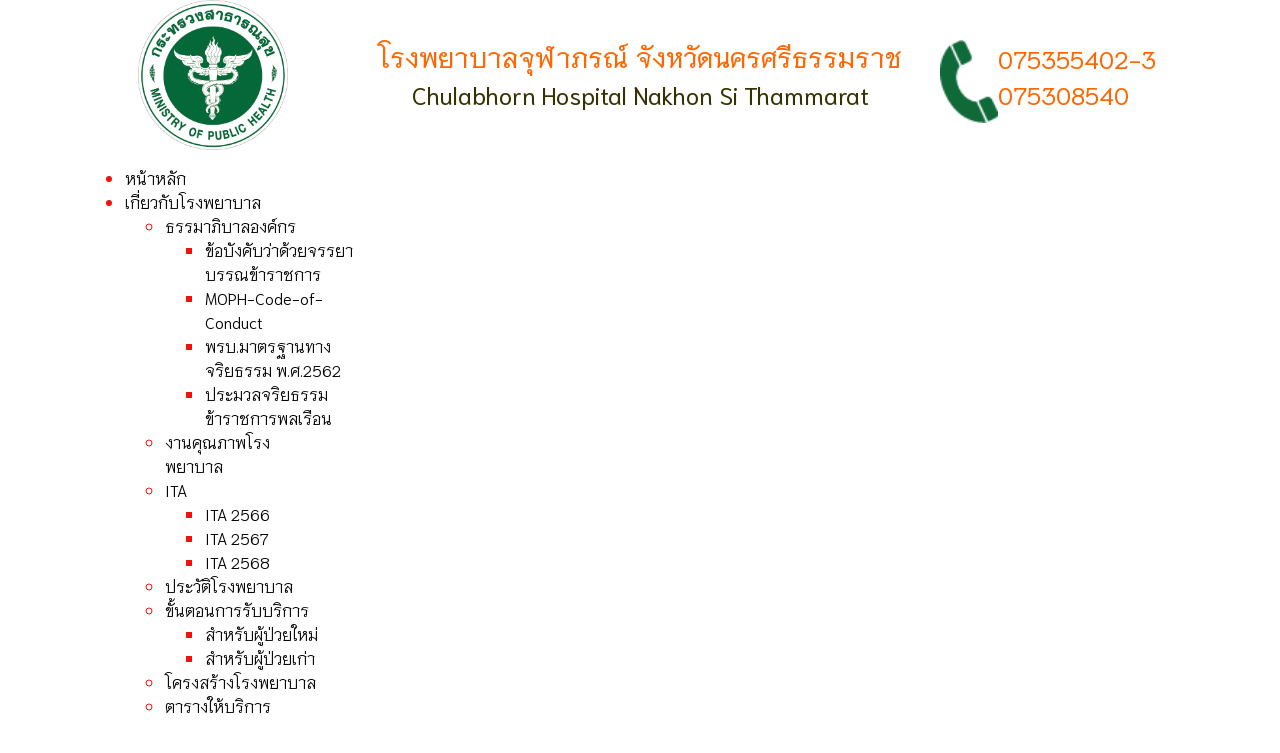

--- FILE ---
content_type: text/html; charset=utf-8
request_url: http://cbhospital.go.th/%E0%B8%88%E0%B8%B1%E0%B8%94%E0%B8%8B%E0%B8%B7%E0%B9%89%E0%B8%AD%E0%B8%88%E0%B8%B1%E0%B8%94%E0%B8%88%E0%B9%89%E0%B8%B2%E0%B8%87/%E0%B8%AA%E0%B8%A3%E0%B8%B8%E0%B8%9B%E0%B8%9C%E0%B8%A5%E0%B8%81%E0%B8%B2%E0%B8%A3%E0%B8%88%E0%B8%B1%E0%B8%94%E0%B8%8B%E0%B8%B7%E0%B9%89%E0%B8%AD%E0%B8%88%E0%B8%B1%E0%B8%94%E0%B8%88%E0%B9%89%E0%B8%B2%E0%B8%87%E0%B8%9B%E0%B8%A3%E0%B8%B0%E0%B8%88%E0%B8%B3%E0%B9%80%E0%B8%94%E0%B8%B7%E0%B8%AD%E0%B8%99%E0%B8%81%E0%B8%B1%E0%B8%99%E0%B8%A2%E0%B8%B2%E0%B8%A2%E0%B8%99-2564.html
body_size: 4520
content:

<!doctype html>
<html lang="en">
    <head>
        <meta charset="utf-8">
        <meta name="viewport" content="width=device-width, initial-scale=1, shrink-to-fit=no">
        <link rel="canonical" href="http://cbhospital.go.th/%E0%B8%88%E0%B8%B1%E0%B8%94%E0%B8%8B%E0%B8%B7%E0%B9%89%E0%B8%AD%E0%B8%88%E0%B8%B1%E0%B8%94%E0%B8%88%E0%B9%89%E0%B8%B2%E0%B8%87/%E0%B8%AA%E0%B8%A3%E0%B8%B8%E0%B8%9B%E0%B8%9C%E0%B8%A5%E0%B8%81%E0%B8%B2%E0%B8%A3%E0%B8%88%E0%B8%B1%E0%B8%94%E0%B8%8B%E0%B8%B7%E0%B9%89%E0%B8%AD%E0%B8%88%E0%B8%B1%E0%B8%94%E0%B8%88%E0%B9%89%E0%B8%B2%E0%B8%87%E0%B8%9B%E0%B8%A3%E0%B8%B0%E0%B8%88%E0%B8%B3%E0%B9%80%E0%B8%94%E0%B8%B7%E0%B8%AD%E0%B8%99%E0%B8%81%E0%B8%B1%E0%B8%99%E0%B8%A2%E0%B8%B2%E0%B8%A2%E0%B8%99-2564.html">
        <base href="http://cbhospital.go.th/%E0%B8%88%E0%B8%B1%E0%B8%94%E0%B8%8B%E0%B8%B7%E0%B9%89%E0%B8%AD%E0%B8%88%E0%B8%B1%E0%B8%94%E0%B8%88%E0%B9%89%E0%B8%B2%E0%B8%87/%E0%B8%AA%E0%B8%A3%E0%B8%B8%E0%B8%9B%E0%B8%9C%E0%B8%A5%E0%B8%81%E0%B8%B2%E0%B8%A3%E0%B8%88%E0%B8%B1%E0%B8%94%E0%B8%8B%E0%B8%B7%E0%B9%89%E0%B8%AD%E0%B8%88%E0%B8%B1%E0%B8%94%E0%B8%88%E0%B9%89%E0%B8%B2%E0%B8%87%E0%B8%9B%E0%B8%A3%E0%B8%B0%E0%B8%88%E0%B8%B3%E0%B9%80%E0%B8%94%E0%B8%B7%E0%B8%AD%E0%B8%99%E0%B8%81%E0%B8%B1%E0%B8%99%E0%B8%A2%E0%B8%B2%E0%B8%A2%E0%B8%99-2564.html" />
	<meta http-equiv="content-type" content="text/html; charset=utf-8" />
	<meta name="keywords" content="โรงพยาบาลจุฬาภรณ์ นครศรีธรรมราช" />
	<meta name="description" content="โรงพยาบาลจุฬาภรณ์ นครศรีธรรมราช 111 หมู่4 ตำบลสามตำบล อำเภอจุฬาภรณ์ จังหวัดนครศรีธรรมราช 80130 โทร 075355402, 075355403" />
	<meta name="generator" content="Joomla! - Open Source Content Management" />
	<title>สรุปผลการจัดซื้อจัดจ้างประจำเดือนกันยายน 2564</title>
	<link href="/images/pic/logoMOPH.png" rel="shortcut icon" type="image/vnd.microsoft.icon" />
	<link href="/plugins/content/pdf_embed/assets/css/style.css" rel="stylesheet" type="text/css" />
	<link href="//fonts.googleapis.com/css?family=Niramit:100,100i,300,300i,400,400i,500,500i,700,700i,900,900i&amp;subset=latin-ext" rel="stylesheet" type="text/css" />
	<link href="/templates/shaper_helixultimate/css/bootstrap.min.css" rel="stylesheet" type="text/css" />
	<link href="/templates/shaper_helixultimate/css/font-awesome.min.css" rel="stylesheet" type="text/css" />
	<link href="/templates/shaper_helixultimate/css/template.css" rel="stylesheet" type="text/css" />
	<link href="/templates/shaper_helixultimate/css/presets/default.css" rel="stylesheet" type="text/css" />
	<link href="/modules/mod_djmegamenu/themes/default/css/djmegamenu.css?v=3.5.4.free" rel="stylesheet" type="text/css" />
	<link href="/modules/mod_djmegamenu/mobilethemes/dark/djmobilemenu.css?v=3.5.4.free" rel="stylesheet" type="text/css" />
	<style type="text/css">
body{font-family: 'Niramit', sans-serif;font-size: 16px;font-weight: 300;font-style: normal;}
h1{font-family: 'Niramit', sans-serif;font-weight: 400;}
.logo-image {height:36px;}#sp-section-2{ color:#f21111; }#sp-main-body{ color:#404041; }#sp-main-body a{color:#006738;}#sp-section-6{ background-color:#fbaf3f;color:#ffffff; }#sp-section-6 a{color:#000000;}#sp-section-7{ background-color:#404040;color:#ffffff;padding:10px; }		.dj-hideitem { display: none !important; }

			#dj-megamenu110mobile { display: none; }
		@media (max-width: 979px) {
			#dj-megamenu110, #dj-megamenu110sticky, #dj-megamenu110placeholder { display: none; }
			#dj-megamenu110mobile { display: block; }
		}
	
	</style>
	<script type="application/json" class="joomla-script-options new">{"csrf.token":"988b2185d526d7f59b5e28a8f2e6dba2","system.paths":{"root":"","base":""}}</script>
	<script src="/media/jui/js/jquery.min.js?1711699df4f19d8177df98fd048052aa" type="text/javascript"></script>
	<script src="/media/jui/js/jquery-noconflict.js?1711699df4f19d8177df98fd048052aa" type="text/javascript"></script>
	<script src="/media/jui/js/jquery-migrate.min.js?1711699df4f19d8177df98fd048052aa" type="text/javascript"></script>
	<script src="/media/jui/js/cms.js?1711699df4f19d8177df98fd048052aa" type="text/javascript"></script>
	<script src="/media/system/js/caption.js?1711699df4f19d8177df98fd048052aa" type="text/javascript"></script>
	<script src="/media/system/js/core.js?1711699df4f19d8177df98fd048052aa" type="text/javascript"></script>
	<script src="/templates/shaper_helixultimate/js/popper.min.js" type="text/javascript"></script>
	<script src="/templates/shaper_helixultimate/js/bootstrap.min.js" type="text/javascript"></script>
	<script src="/templates/shaper_helixultimate/js/main.js" type="text/javascript"></script>
	<script src="/modules/mod_djmegamenu/assets/js/jquery.djmobilemenu.js?v=3.5.4.free" type="text/javascript" defer="defer"></script>
	<script type="text/javascript">
jQuery(window).on('load',  function() {
				new JCaption('img.caption');
			});template="shaper_helixultimate";
	</script>
    </head>
    <body class="site helix-ultimate com-content view-article layout-default task-none itemid-251 th-th ltr sticky-header layout-fluid offcanvas-init offcanvs-position-right"><div class="dj-offcanvas-wrapper"><div class="dj-offcanvas-pusher"><div class="dj-offcanvas-pusher-in">
    
    <div class="body-wrapper">
        <div class="body-innerwrapper">
                        <section id="sp-section-1"><div class="container"><div class="container-inner"><div class="row"><div id="sp-logoleft" class="col-lg-3 "><div class="sp-column "><div class="sp-module "><div class="sp-module-content">

<div class="custom"  >
	<p><img src="/images/pic/logoMOPH.png" alt="" width="150" style="display: block; margin-left: auto; margin-right: auto;" /></p></div>
</div></div></div></div><div id="sp-nameleft" class="col-lg-6 "><div class="sp-column "><div class="sp-module "><div class="sp-module-content">

<div class="custom"  >
	<p style="text-align: center;"><span style="color: #ff6600; font-size: 18pt;"><br /><span style="font-size: 20pt;"><strong>โรงพยาบาลจุฬาภรณ์ จังหวัดนครศรีธรรมราช</strong></span><br /><strong><span style="color: #333300;">Chulabhorn Hospital Nakhon Si Thammarat</span> </strong></span></p></div>
</div></div></div></div><div id="sp-tellright" class="col-lg-3 "><div class="sp-column "><div class="sp-module "><div class="sp-module-content">

<div class="custom"  >
	<p style="text-align: center;">&nbsp;</p>
<p><img src="/images/pic/call.png" alt="" width="58" height="83" style="float: left;" /><a href="tel:075355402"><span style="color: #ff6600;"><strong><span style="font-size: 18pt;">075355402-3</span></strong></span></a><br /><span style="font-size: 18pt; color: #333300;"><a href="tel:075308540"><span style="color: #ff6600;"><strong>075308540</strong></span></a><br /><br /></span></p></div>
</div></div></div></div></div></div></div></section><section id="sp-section-2"><div class="container"><div class="container-inner"><div class="row"><div id="sp-cbmenu" class="col-lg-12 "><div class="sp-column "><div class="sp-module "><div class="sp-module-content"><ul id="dj-megamenu110" class="dj-megamenu dj-megamenu-default "  data-trigger="979">
<li class="dj-up itemid101 first"><a class="dj-up_a  " href="/home.html" ><span >หน้าหลัก</span></a></li><li class="dj-up itemid226 parent"><a class="dj-up_a  " href="/abouthospital.html" ><span class="dj-drop" >เกี่ยวกับโรงพยาบาล<em class="arrow" aria-hidden="true"></em></span></a><div class="dj-subwrap  single_column subcols1" style=""><div class="dj-subwrap-in" style="width:200px;"><div class="dj-subcol" style="width:200px"><ul class="dj-submenu"><li class="itemid294 first parent"><a class="dj-more " href="/abouthospital/ธรรมาภิบาลองค์กร.html" >ธรรมาภิบาลองค์กร<em class="arrow" aria-hidden="true"></em></a><div class="dj-subwrap  single_column subcols1" style=""><div class="dj-subwrap-in" style="width:200px;"><div class="dj-subcol" style="width:200px"><ul class="dj-submenu"><li class="itemid295 first"><a href="/abouthospital/ธรรมาภิบาลองค์กร/ข้อบังคับว่าด้วยจรรยาบรรณข้าราชการ.html" >ข้อบังคับว่าด้วยจรรยาบรรณข้าราชการ</a></li><li class="itemid296"><a href="/abouthospital/ธรรมาภิบาลองค์กร/moph-code-of-conduct.html" >MOPH-Code-of-Conduct</a></li><li class="itemid297"><a href="/abouthospital/ธรรมาภิบาลองค์กร/พรบ-มาตรฐานทางจริยธรรม-พ-ศ-2562.html" >พรบ.มาตรฐานทางจริยธรรม พ.ศ.2562</a></li><li class="itemid298"><a href="/abouthospital/ธรรมาภิบาลองค์กร/ประมวลจริยธรรมข้าราชการพลเรือน.html" >ประมวลจริยธรรมข้าราชการพลเรือน</a></li></ul></div><div style="clear:both;height:0"></div></div></div></li><li class="itemid246"><a href="/abouthospital/งานคุณภาพโรงพยาบาล.html" >งานคุณภาพโรงพยาบาล</a></li><li class="itemid306 parent"><a class="dj-more " href="/abouthospital/ita.html" >ITA<em class="arrow" aria-hidden="true"></em></a><div class="dj-subwrap  single_column subcols1" style=""><div class="dj-subwrap-in" style="width:200px;"><div class="dj-subcol" style="width:200px"><ul class="dj-submenu"><li class="itemid310 first"><a href="/abouthospital/ita/ita_2566.html" >ITA 2566</a></li><li class="itemid311"><a href="/abouthospital/ita/ita-2567.html" >ITA 2567</a></li><li class="itemid320"><a href="/abouthospital/ita/ita-2568.html" >ITA 2568</a></li></ul></div><div style="clear:both;height:0"></div></div></div></li><li class="itemid227"><a href="/abouthospital/ประวัติโรงพยาบาล.html" >ประวัติโรงพยาบาล</a></li><li class="itemid245 parent"><a class="dj-more " href="/abouthospital/ขั้นตอนการรับบริการ.html" >ขั้นตอนการรับบริการ<em class="arrow" aria-hidden="true"></em></a><div class="dj-subwrap  single_column subcols1" style=""><div class="dj-subwrap-in" style="width:200px;"><div class="dj-subcol" style="width:200px"><ul class="dj-submenu"><li class="itemid270 first"><a href="/abouthospital/ขั้นตอนการรับบริการ/สำหรับผู้ป่วยใหม่.html" >สำหรับผู้ป่วยใหม่</a></li><li class="itemid271"><a href="/abouthospital/ขั้นตอนการรับบริการ/สำหรับผู้ป่วยเก่า.html" >สำหรับผู้ป่วยเก่า</a></li></ul></div><div style="clear:both;height:0"></div></div></div></li><li class="itemid235"><a href="/abouthospital/โครงสร้างโรงพยาบาล.html" >โครงสร้างโรงพยาบาล</a></li><li class="itemid244"><a href="/abouthospital/ตารางให้บริการ.html" >ตารางให้บริการ</a></li><li class="itemid269"><a href="/abouthospital/เลขหมายโทรศัพท์ภายใน.html" >เลขหมายโทรศัพท์ภายใน</a></li><li class="itemid228"><a href="/abouthospital/วิสัยทัศน์-พันธกิจ-ค่านิยม-moph.html" >วิสัยทัศน์ พันธกิจ ค่านิยม MOPH</a></li><li class="itemid229 parent"><a class="dj-more " href="/abouthospital/งานยุทธศาสตร์.html" >งานยุทธศาสตร์<em class="arrow" aria-hidden="true"></em></a><div class="dj-subwrap  single_column subcols1" style=""><div class="dj-subwrap-in" style="width:200px;"><div class="dj-subcol" style="width:200px"><ul class="dj-submenu"><li class="itemid293 first"><a href="/abouthospital/งานยุทธศาสตร์/ยุทธศาตร์ของประเทศ.html" >ยุทธศาตร์ของประเทศ</a></li><li class="itemid292"><a href="/abouthospital/งานยุทธศาสตร์/ยุทธศาสตร์กระทรวงสาธารณสุข.html" >ยุทธศาสตร์กระทรวงสาธารณสุข</a></li><li class="itemid280"><a href="/abouthospital/งานยุทธศาสตร์/อำนาจหน้าที่ของโรงพยาบาลจุฬาภรณ์.html" >อำนาจหน้าที่ของโรงพยาบาลจุฬาภรณ์</a></li><li class="itemid281"><a href="/abouthospital/งานยุทธศาสตร์/ยุทธศาสตร์โรงพยาบาลจุฬาภรณ์.html" >ยุทธศาสตร์โรงพยาบาลจุฬาภรณ์</a></li><li class="itemid286"><a href="/abouthospital/งานยุทธศาสตร์/นโยบายผู้บริหาร.html" >นโยบายผู้บริหาร</a></li><li class="itemid299 parent"><a class="dj-more " href="/abouthospital/งานยุทธศาสตร์/แผนปฏิบัติราชการ-แผนงานโครงการ.html" >แผนปฏิบัติราชการ/แผนงานโครงการ<em class="arrow" aria-hidden="true"></em></a><div class="dj-subwrap  single_column subcols1" style=""><div class="dj-subwrap-in" style="width:200px;"><div class="dj-subcol" style="width:200px"><ul class="dj-submenu"><li class="itemid300 first"><a href="/abouthospital/งานยุทธศาสตร์/แผนปฏิบัติราชการ-แผนงานโครงการ/ปี-2562.html" >ปี2562</a></li><li class="itemid301"><a href="/abouthospital/งานยุทธศาสตร์/แผนปฏิบัติราชการ-แผนงานโครงการ/ปี-2563.html" >ปี2563</a></li><li class="itemid304"><a href="/abouthospital/งานยุทธศาสตร์/แผนปฏิบัติราชการ-แผนงานโครงการ/ปี-2564.html" >ปี2564</a></li><li class="itemid314"><a href="/abouthospital/งานยุทธศาสตร์/แผนปฏิบัติราชการ-แผนงานโครงการ/ปี2567.html" >ปี2567</a></li></ul></div><div style="clear:both;height:0"></div></div></div></li></ul></div><div style="clear:both;height:0"></div></div></div></li><li class="itemid321"><a href="/abouthospital/cb-cyber.html" >นโยบายและแนวปฏิบัติในการรักษาความมั่นด้านสารสนเทศ</a></li></ul></div><div style="clear:both;height:0"></div></div></div></li><li class="dj-up itemid221"><a class="dj-up_a  " href="/ระบบงานภายใน.html" ><span >ระบบงานภายใน</span></a></li><li class="dj-up itemid236"><a class="dj-up_a  " href="/ภาพกิจกรรมโรงพยาบาล.html" ><span >ภาพกิจกรรม</span></a></li><li class="dj-up itemid238 parent"><a class="dj-up_a  " href="/เครือข่ายโรงพยาบาล.html" ><span class="dj-drop" >เครือข่ายโรงพยาบาล<em class="arrow" aria-hidden="true"></em></span></a><div class="dj-subwrap  single_column subcols1" style=""><div class="dj-subwrap-in" style="width:200px;"><div class="dj-subcol" style="width:200px"><ul class="dj-submenu"><li class="itemid240 first"><a href="http://www.mnst.go.th/th/index.php" >โรงพยาบาลมหาราช นศ.</a></li><li class="itemid241"><a href="http://www.thungsonghospital.go.th/home/" >โรงพยาบาลทุ่งสง</a></li><li class="itemid242"><a href="http://www.thasalahos.org/" >โรงพยาบาลท่าศาลา</a></li><li class="itemid243"><a href="http://www.sichon-hospital.com/" >โรงพยาบาลสิชล</a></li><li class="itemid264"><a href="http://www.pknhospital.com/2017/" >โรงพยาบาลปากพนัง</a></li><li class="itemid265"><a href="http://www.huasaihospital.org/" >โรงพยาบาลหัวไทร</a></li><li class="itemid266"><a href="http://www.lansakahospital.com/" >โรงพยาบาลลานสกา</a></li><li class="itemid267"><a href="http://www.rbh.go.th/" >โรงพยาบาลร่อนพิบูลย์</a></li><li class="itemid272"><a href="http://www.chauathospital.com/" >โรงพยาบาลชะอวด</a></li><li class="itemid273"><a href="http://www.home.thungyaihospital.org/" >โรงพยาบาลทุ่งใหญ่</a></li><li class="itemid274"><a href="http://www.nabonhospital.com/index.php" >โรงพยาบาลนาบอน</a></li><li class="itemid275"><a href="http://www.khanom.org/home" >โรงพยาบาลขนอม</a></li></ul></div><div style="clear:both;height:0"></div></div></div></li><li class="dj-up itemid237"><a class="dj-up_a  " href="/ร้องเรียน-เสนอแนะ.html" ><span >ร้องเรียน/เสนอแนะ</span></a></li><li class="dj-up itemid239"><a class="dj-up_a  " href="/แผนที่.html" ><span >แผนที่</span></a></li></ul>



	<div id="dj-megamenu110mobile" class="dj-megamenu-select dj-megamenu-select-dark select-input ">
		<a href="#" class="dj-mobile-open-btn" aria-label="Open mobile menu"><span class="fa fa-bars" aria-hidden="true"></span></a>
	</div>

</div></div></div></div></div></div></div></section><section id="sp-main-body"><div class="container"><div class="container-inner"><div class="row"><main id="sp-component" class="col-lg-12 " role="main"><div class="sp-column "><div id="system-message-container">
	</div>
<div class="article-details" itemscope itemtype="https://schema.org/Article">
	<meta itemprop="inLanguage" content="th-TH">
	
						
		
		<div class="article-header">
					<h1 itemprop="headline">
				สรุปผลการจัดซื้อจัดจ้างประจำเดือนกันยายน 2564			</h1>
								
			</div>
	
		
			<div class="article-info">

	
		
		
		
		
					<span class="published" title="เผยแพร่เมื่อ: 04 ตุลาคม 2564">
	<time datetime="2021-10-04T10:46:17+07:00" itemprop="datePublished">
		04 ตุลาคม 2564	</time>
</span>
				
		
	
			
		
			</div>
	
		
			
		
		
	
	<div itemprop="articleBody">
		<p><div class ="embed-container native-embed-container">
				<embed src="http://www.cbhospital.go.th/images/pdf/purchase/สรุปผลการจัดซื้อจัดจ้างประจำเดือนกันยายน 2564.pdf" style="width:100%; height:100%;" frameborder="1"/></div></p>	</div>

	
	
				
				
		
	

	
				</div></div></main></div></div></div></section><section id="sp-section-6"><div class="container"><div class="container-inner"><div class="row"><div id="sp-footer1" class="col-lg-12 "><div class="sp-column "><div class="sp-module "><div class="sp-module-content">

<div class="custom"  >
	<p>&nbsp;</p>
<p><img src="/images/pic/logoMOPH.png" alt="" width="120" style="display: block; margin-left: auto; margin-right: auto;" /></p>
<p style="text-align: center;"><span style="font-size: 18pt; color: #000000;"><strong>โรงพยาบาลจุฬาภรณ์ นครศรีธรรมราช</strong></span><br /><strong>Chulabhorn Hospital Nakhon Si Thammarat<br />111 หมู่4 ตำบลสามตำบล อำเภอจุฬาภรณ์ จังหวัดนครศรีธรรมราช 80130</strong></p>
<p style="text-align: center;"><span style="color: #000000; font-size: 18pt;"><strong>โทร 075355402-3 นอกเวลา 075308540 Fax.075308509</strong></span></p>
<p>&nbsp;</p></div>
</div></div></div></div></div></div></div></section><section id="sp-section-7"><div class="container"><div class="container-inner"><div class="row"><div id="sp-copyright" class="col-lg-12 "><div class="sp-column "><div class="sp-module "><div class="sp-module-content">

<div class="custom"  >
	<p style="text-align: center;">Copyright 2008 - 2018 cbhospital.go.th All rights reserved.</p></div>
</div></div></div></div></div></div></div></section>        </div>
    </div>

    <!-- Off Canvas Menu -->
    <div class="offcanvas-overlay"></div>
    <div class="offcanvas-menu">
        <a href="#" class="close-offcanvas"><span class="fa fa-remove"></span></a>
        <div class="offcanvas-inner">
                            <p class="alert alert-warning">
                    Publish modules to the &quot;offcanvs&quot; position.                </p>
                    </div>
    </div>

    
    
    
    <!-- Go to top -->
            <a href="#" class="sp-scroll-up" aria-label="Scroll Up"><span class="fa fa-chevron-up" aria-hidden="true"></span></a>
    
    </div></div></div></body>
</html>